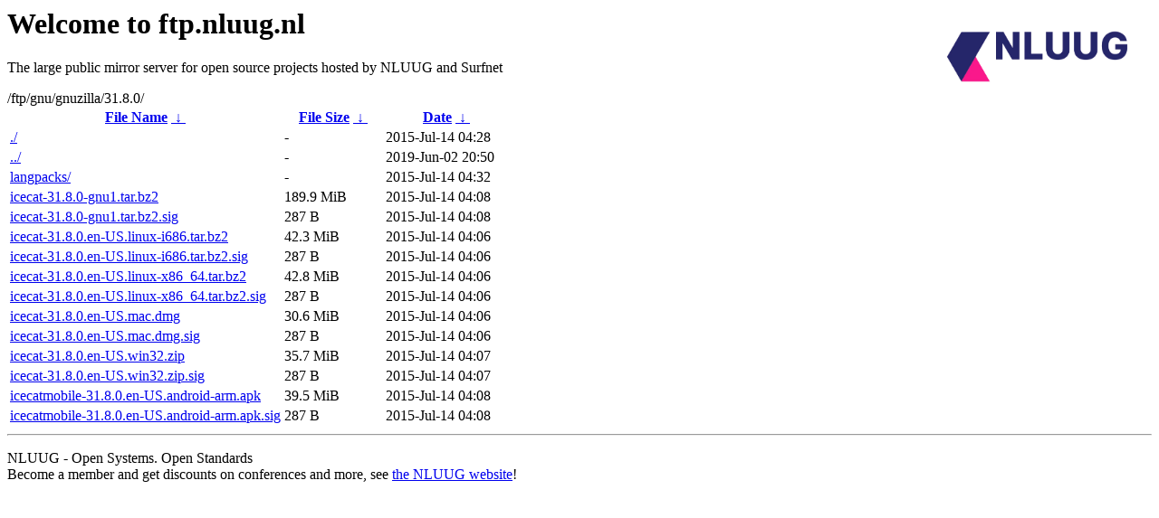

--- FILE ---
content_type: text/html
request_url: https://ftp.nluug.nl/ftp/gnu/gnuzilla/31.8.0/?C=N;O=D
body_size: 786
content:
<A HREF="http://www.nluug.nl/"><img src="/.ignore_logo.webp" width=20% align=right alt="[NLUUG]"></A>

<H1>Welcome to ftp.nluug.nl</H1>
<P>The large public mirror server for open source projects hosted by NLUUG and Surfnet</P>
/ftp/gnu/gnuzilla/31.8.0/</h1>
<table id="list"><thead><tr><th style="width:55%"><a href="?C=N&amp;O=A">File Name</a>&nbsp;<a href="?C=N&amp;O=D">&nbsp;&darr;&nbsp;</a></th><th style="width:20%"><a href="?C=S&amp;O=A">File Size</a>&nbsp;<a href="?C=S&amp;O=D">&nbsp;&darr;&nbsp;</a></th><th style="width:25%"><a href="?C=M&amp;O=A">Date</a>&nbsp;<a href="?C=M&amp;O=D">&nbsp;&darr;&nbsp;</a></th></tr></thead>
<tbody><tr><td class="link"><a href="./" title=".">./</a></td><td class="size">-</td><td class="date">2015-Jul-14 04:28</td></tr>
<tr><td class="link"><a href="../" title="..">../</a></td><td class="size">-</td><td class="date">2019-Jun-02 20:50</td></tr>
<tr><td class="link"><a href="langpacks/" title="langpacks">langpacks/</a></td><td class="size">-</td><td class="date">2015-Jul-14 04:32</td></tr>
<tr><td class="link"><a href="icecat-31.8.0-gnu1.tar.bz2" title="icecat-31.8.0-gnu1.tar.bz2">icecat-31.8.0-gnu1.tar.bz2</a></td><td class="size">189.9 MiB</td><td class="date">2015-Jul-14 04:08</td></tr>
<tr><td class="link"><a href="icecat-31.8.0-gnu1.tar.bz2.sig" title="icecat-31.8.0-gnu1.tar.bz2.sig">icecat-31.8.0-gnu1.tar.bz2.sig</a></td><td class="size">287 B</td><td class="date">2015-Jul-14 04:08</td></tr>
<tr><td class="link"><a href="icecat-31.8.0.en-US.linux-i686.tar.bz2" title="icecat-31.8.0.en-US.linux-i686.tar.bz2">icecat-31.8.0.en-US.linux-i686.tar.bz2</a></td><td class="size">42.3 MiB</td><td class="date">2015-Jul-14 04:06</td></tr>
<tr><td class="link"><a href="icecat-31.8.0.en-US.linux-i686.tar.bz2.sig" title="icecat-31.8.0.en-US.linux-i686.tar.bz2.sig">icecat-31.8.0.en-US.linux-i686.tar.bz2.sig</a></td><td class="size">287 B</td><td class="date">2015-Jul-14 04:06</td></tr>
<tr><td class="link"><a href="icecat-31.8.0.en-US.linux-x86_64.tar.bz2" title="icecat-31.8.0.en-US.linux-x86_64.tar.bz2">icecat-31.8.0.en-US.linux-x86_64.tar.bz2</a></td><td class="size">42.8 MiB</td><td class="date">2015-Jul-14 04:06</td></tr>
<tr><td class="link"><a href="icecat-31.8.0.en-US.linux-x86_64.tar.bz2.sig" title="icecat-31.8.0.en-US.linux-x86_64.tar.bz2.sig">icecat-31.8.0.en-US.linux-x86_64.tar.bz2.sig</a></td><td class="size">287 B</td><td class="date">2015-Jul-14 04:06</td></tr>
<tr><td class="link"><a href="icecat-31.8.0.en-US.mac.dmg" title="icecat-31.8.0.en-US.mac.dmg">icecat-31.8.0.en-US.mac.dmg</a></td><td class="size">30.6 MiB</td><td class="date">2015-Jul-14 04:06</td></tr>
<tr><td class="link"><a href="icecat-31.8.0.en-US.mac.dmg.sig" title="icecat-31.8.0.en-US.mac.dmg.sig">icecat-31.8.0.en-US.mac.dmg.sig</a></td><td class="size">287 B</td><td class="date">2015-Jul-14 04:06</td></tr>
<tr><td class="link"><a href="icecat-31.8.0.en-US.win32.zip" title="icecat-31.8.0.en-US.win32.zip">icecat-31.8.0.en-US.win32.zip</a></td><td class="size">35.7 MiB</td><td class="date">2015-Jul-14 04:07</td></tr>
<tr><td class="link"><a href="icecat-31.8.0.en-US.win32.zip.sig" title="icecat-31.8.0.en-US.win32.zip.sig">icecat-31.8.0.en-US.win32.zip.sig</a></td><td class="size">287 B</td><td class="date">2015-Jul-14 04:07</td></tr>
<tr><td class="link"><a href="icecatmobile-31.8.0.en-US.android-arm.apk" title="icecatmobile-31.8.0.en-US.android-arm.apk">icecatmobile-31.8.0.en-US.android-arm.apk</a></td><td class="size">39.5 MiB</td><td class="date">2015-Jul-14 04:08</td></tr>
<tr><td class="link"><a href="icecatmobile-31.8.0.en-US.android-arm.apk.sig" title="icecatmobile-31.8.0.en-US.android-arm.apk.sig">icecatmobile-31.8.0.en-US.android-arm.apk.sig</a></td><td class="size">287 B</td><td class="date">2015-Jul-14 04:08</td></tr>
</tbody></table><hr>

<p>NLUUG - Open Systems. Open Standards
<br>
Become a member
and get discounts on conferences and more, see <a
href="http://www.nluug.nl/" target=_blank>the NLUUG website</a>!</p>
